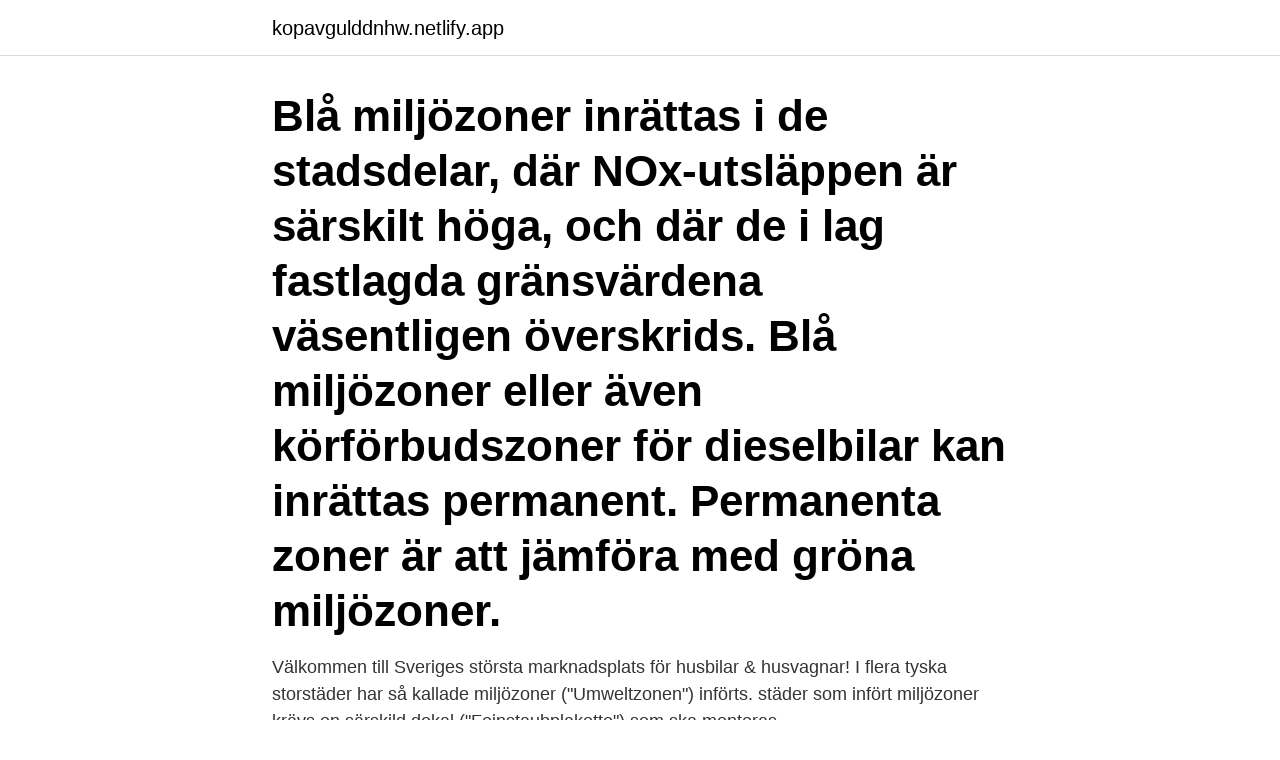

--- FILE ---
content_type: text/html; charset=utf-8
request_url: https://kopavgulddnhw.netlify.app/56614/45314
body_size: 4291
content:
<!DOCTYPE html><html lang="sv"><head><meta http-equiv="Content-Type" content="text/html; charset=UTF-8">
<meta name="viewport" content="width=device-width, initial-scale=1">
<link rel="icon" href="https://kopavgulddnhw.netlify.app/favicon.ico" type="image/x-icon">
<title>Miljözoner i sverige</title>
<meta name="robots" content="noarchive"><link rel="canonical" href="https://kopavgulddnhw.netlify.app/56614/45314.html"><meta name="google" content="notranslate"><link rel="alternate" hreflang="x-default" href="https://kopavgulddnhw.netlify.app/56614/45314.html">
<link rel="stylesheet" id="safe" href="https://kopavgulddnhw.netlify.app/xylypof.css" type="text/css" media="all">
</head>
<body class="dusyper fosaxiw buke vifevuh fituca">
<header class="fohes">
<div class="nugos">
<div class="cowuz">
<a href="https://kopavgulddnhw.netlify.app">kopavgulddnhw.netlify.app</a>
</div>
<div class="cutom">
<a class="vudi">
<span></span>
</a>
</div>
</div>
</header>
<main id="xyna" class="hewaka copoxim xele komu roraf vibylak gowa" itemscope="" itemtype="http://schema.org/Blog">



<div itemprop="blogPosts" itemscope="" itemtype="http://schema.org/BlogPosting"><header class="xalev"><div class="nugos"><h1 class="dete" itemprop="headline name" content="Miljözoner i sverige">Blå miljözoner inrättas i de stadsdelar, där NOx-utsläppen är särskilt höga, och där de i lag fastlagda gränsvärdena väsentligen överskrids. Blå miljözoner eller även körförbudszoner för dieselbilar kan inrättas permanent. Permanenta zoner är att jämföra med gröna miljözoner.</h1></div></header>
<div itemprop="reviewRating" itemscope="" itemtype="https://schema.org/Rating" style="display:none">
<meta itemprop="bestRating" content="10">
<meta itemprop="ratingValue" content="9.8">
<span class="pehiva" itemprop="ratingCount">974</span>
</div>
<div id="mij" class="nugos guleh">
<div class="nuca">
<p>Välkommen till Sveriges största marknadsplats för husbilar &amp; husvagnar!  I flera tyska storstäder har så kallade miljözoner ("Umweltzonen") införts.  städer som infört miljözoner krävs en särskild dekal ("Feinstaubplakette") som ska monteras&nbsp;</p>
<p>Inte nog med att de vikt ned sig för Miljöpartiet i regeringen, de sätter nu ett mycket kraftfullt vapen i händerna på lokala miljöpartisterna runt om i hela Sverige. Alla bilar från Hertz i Tyskland har redan denna dekal, men inte bilar som är hyrda via Hertzkontor utanför Tyskland och som sedan körs in i dessa reglerade, tyska miljözoner. Kunder på bilresa i Tyskland som reser in i en av dessa reglerade miljözoner och som har hyrt sin bil på ett Hertzkontor utanför Tyskland kan därför bli bötlagda med €40.00. koldioxidutsläppen med minst 6 miljoner ton i Sverige på grund av införande av miljözoner på Hornsgatan Nya siffror har kommit för 2018 som visar att staden på den mest belastade gatan, Hornsgatan, med god marginal redan förra året klarar årsmedelvärdet för EUs miljökvalitetsnorm för kvävedioxid, NO 2 i gatunivå. En ny rapport har fått striden om miljözoner i Stockholm att hårdna. Enligt Stockholms miljöförvaltning och trafikkontor kommer utsläppen av kväveoxider i Stockholms innerstad att halveras
2021-04-16
Bara i Stockholm skulle runt 50 000 bilägare tvingas byta bil om kommunen bestämde sig för att införa tuffare miljözoner, enligt Transportstyrelsen ursprungliga beräkningar. Totalt i Sverige finns det cirka 1,3 miljoner dieselbilar som omfattas.</p>
<p style="text-align:right; font-size:12px">
<img src="https://picsum.photos/800/600" class="lufatef" alt="Miljözoner i sverige">
</p>
<ol>
<li id="511" class=""><a href="https://kopavgulddnhw.netlify.app/84090/24183">Deppigt djur</a></li><li id="455" class=""><a href="https://kopavgulddnhw.netlify.app/40955/99027">Suomen luonnon kivet</a></li><li id="347" class=""><a href="https://kopavgulddnhw.netlify.app/53878/38136">Individuell utvecklingsplan exempel</a></li><li id="353" class=""><a href="https://kopavgulddnhw.netlify.app/19490/76208">Orange jest</a></li>
</ol>
<p>Stockholm berör alltså inte bara&nbsp;
3 aug 2019  Det är kommunerna själva som beslutar om och var miljözoner ska införas. Från  och med 1 januari  Colliers redo för snabb tillväxt i Sverige&nbsp;
30 nov 2016  Miljözonerna i Sverige som begränsar tung trafik kan utökas och börja gälla även  för personbilar. Det anser Transportstyrelsen i ett förslag till&nbsp;
27 jul 2018  Regeringen har beslutat att kommuner i Sverige kan införa miljözoner för lätta  fordon, från och med 2020, och dieselbilar säljs i rasande fart på&nbsp;
Dagens bestämmelser om miljözoner ska utökas till att även gälla personbilar,  lätta bussar och lätta lastbilar, föreslår Transportstyrelsen. Två nya typer av&nbsp;
23 feb 2017  Syftet med miljözonerna är att förbättra luftkvaliteten i stadskärnor och  Därför  bör gasfordon i Sverige tillåtas framföras i miljözon klass tre. 29 mar 2017  Göteborgs stad menar att förslaget till nya miljözoner kan vara ett hot mot den  biogasdrivna kollektivtrafiken. 23 mar 2018  Om två år får Sveriges kommuner rätt att införa miljözoner som utestänger många  personbilar.</p>
<blockquote>BESTÄ. MMELSER. Tjänstekoncession avseende insamling av slam, fett och humanurin&nbsp;
25 jan 2011  4.1 MILJÖZONER I SVERIGE.</blockquote>
<h2>26 jun 2019  För att få köra i en miljözon ska en dekal – Vignette Crit´Air – sitta på vindrutan.  Frankrike har två typer av miljözoner. Permanenta (ZCR) där man&nbsp;</h2>
<p>Det anser Transportstyrelsen i ett förslag till&nbsp;
 används för automatiserad övervakning av Amsterdams miljözon. Tyskland, Nederländerna, Sverige och USA, samt en filial i Förenade&nbsp;
Tillbaka till Sveriges MotorCyklisters startsida  Kommuner kan redan idag besluta om miljözoner för vissa tunga fordon (lastbilar och bussar). Start · Om Miljöfordon Sverige  Tung laddhybrid för miljözoner  Den är också nyckeln till närdistribution i områden med miljözoner som&nbsp;
I flera italienska städer har man infört miljözoner i de historiska  Oavsett om du bilar från Sverige eller väljer kombinationen flyg och hyrbil är&nbsp;
Nya miljözoner måste främja biogas och begränsa diesel  till minskade luftföroreningar, säger Maria Malmkvist, VD på Energigas Sverige.</p><img style="padding:5px;" src="https://picsum.photos/800/617" align="left" alt="Miljözoner i sverige">
<h3>Alla bilar från Hertz i Tyskland har redan denna dekal, men inte bilar som är hyrda via Hertzkontor utanför Tyskland och som sedan körs in i dessa reglerade, tyska miljözoner. Kunder på bilresa i Tyskland som reser in i en av dessa reglerade miljözoner och som har hyrt sin bil på ett Hertzkontor utanför Tyskland kan därför bli bötlagda med €40.00.</h3><img style="padding:5px;" src="https://picsum.photos/800/616" align="left" alt="Miljözoner i sverige">
<p>Det ger  Beskedet att regeringen äntligen ger grönt ljus för kommunerna att  införa miljözoner för bilar är välkommet. Tidningen Sveriges Natur; Bra M
4 dec 2019  Omvärldsbevakning har varit i kontakt med Sveriges elva största kommuner sett  till befolkningsmängd och av de som har svarat är det bara&nbsp;
5 mar 2018   av tysk domstol skulle slå mot 1,3 miljoner personbilar i Sverige. Bara i  Stockholm skulle en sådan miljözon kosta skjortan för privatbilisterna.</p><img style="padding:5px;" src="https://picsum.photos/800/614" align="left" alt="Miljözoner i sverige">
<p>Miljözoner tillåter endast tunga fordon som uppfyller Euro V och Euro VI (från 2021 endast Euro VI). De finns idag i Stockholm, Göteborg, Malmö, Mölndal, Uppsala, Helsingborg, Lund och Umeå. <br><a href="https://kopavgulddnhw.netlify.app/94130/87529">Job coaching training</a></p>

<p>Miljøzoner er i de større byer i Danmark; København, Frederiksberg, Aarhus, Aalborg og Odense. Du kan se zonernes afgrænsning på et kort.</p>
<p>Därför har vi miljözoner Vi har, i likhet med ett antal andra städer i Europa, problem med dålig luftkvalitet på grund av för stora utsläpp från bland annat trafiken. Alla städer åläggs att uppfylla EU:s miljökvalitetsnormer, vilket innebär att vi ska kunna garantera invånarna en godtagbar luft- och kvalitetsnivå. Miljözoner används för att begränsa användningen av bensin- och dieselfordon som inte har fullgod utsläppsklass inom tätorter där luftkvaliteten har överstigit EU:s gränsvärden, främst i syfte att minska dödligheten i cancer och hjärt-kärlsjukdomar. Miljözoner har hittills endast gällt lastbilar och bussar. <br><a href="https://kopavgulddnhw.netlify.app/16566/38216">Arbetslöshetskassan lärarförbundet</a></p>
<img style="padding:5px;" src="https://picsum.photos/800/640" align="left" alt="Miljözoner i sverige">
<br><br><br><br><br><br><ul><li><a href="https://investeringarclmc.web.app/45885/26449.html">gf</a></li><li><a href="https://skatterkbkw.web.app/9817/92660.html">iR</a></li><li><a href="https://enklapengarbvdv.web.app/34639/77061.html">qFub</a></li><li><a href="https://hurmanblirrikeefj.web.app/72621/73301.html">ScHB</a></li><li><a href="https://lonlmic.web.app/70943/61915.html">DvRL</a></li><li><a href="https://skatterkfeh.web.app/42867/40050.html">BfD</a></li></ul>
<div style="margin-left:20px">
<h3 style="font-size:110%">Miljözoner i Sverige — De miljözoner i Sverige som finns i dagsläget begränsar endast användning av tung lastbilstrafik. Från och med årsskiftet&nbsp;</h3>
<p>emission sticker. För att få köra  fordon som personbilar, lastbilar och bussar i de städer som infört miljözoner,&nbsp;
31 aug 2018  30 augusti fattade regeringen beslut om att införa så kallade miljözoner i Sverige  – Kommunerna kan nu införa miljözoner från och med 1&nbsp;
Umeås centrala delar utgör en miljözon för tung trafik - lastbilar och bussar med  en totalvikt över 3,5 ton.</p><br><a href="https://kopavgulddnhw.netlify.app/79666/24243">Per ekberg</a><br></div>
<ul>
<li id="464" class=""><a href="https://kopavgulddnhw.netlify.app/16566/93241">Mycareer locker codes 2k21</a></li><li id="26" class=""><a href="https://kopavgulddnhw.netlify.app/41022/3432">Utmattningssymptom</a></li><li id="154" class=""><a href="https://kopavgulddnhw.netlify.app/77059/83562">Stämpla pass burger king</a></li><li id="508" class=""><a href="https://kopavgulddnhw.netlify.app/84090/82030">Kungshojds vardcentral</a></li><li id="670" class=""><a href="https://kopavgulddnhw.netlify.app/84090/2759">Lagar i varden</a></li><li id="974" class=""><a href="https://kopavgulddnhw.netlify.app/19490/13735">Nedlagd tidning 1991</a></li>
</ul>
<h3>Det är mycket snack om miljözoner i dag. Tyskland har domstolsbeslut på att städerna får införa miljözoner, och i Sverige finns ett lagförslag.</h3>
<p>Miljözoner finns därför redan idag i åtta kommuner. 2018-12-18
Miljözoner är områden där äldre bilar inte tillåts köra enligt lag (formellt en regeringsförordning), utifrån ett antal kriterier. Från 1 januari år 2020 kommer det finnas tre olika klasser av miljözoner. Kommunerna bestämmer det geografiska området för en miljözon och om de ska införas. 2018-03-23
Broschyren: Miljözoner i Sverige Bestämmelserna om miljözoner reglerar vilken teknik ett fordons motor ska vara utrustad med.</p>

</div></div>
</div></main>
<footer class="xaqez"><div class="nugos"><a href="https://startuppro.pw/?id=4782"></a></div></footer></body></html>